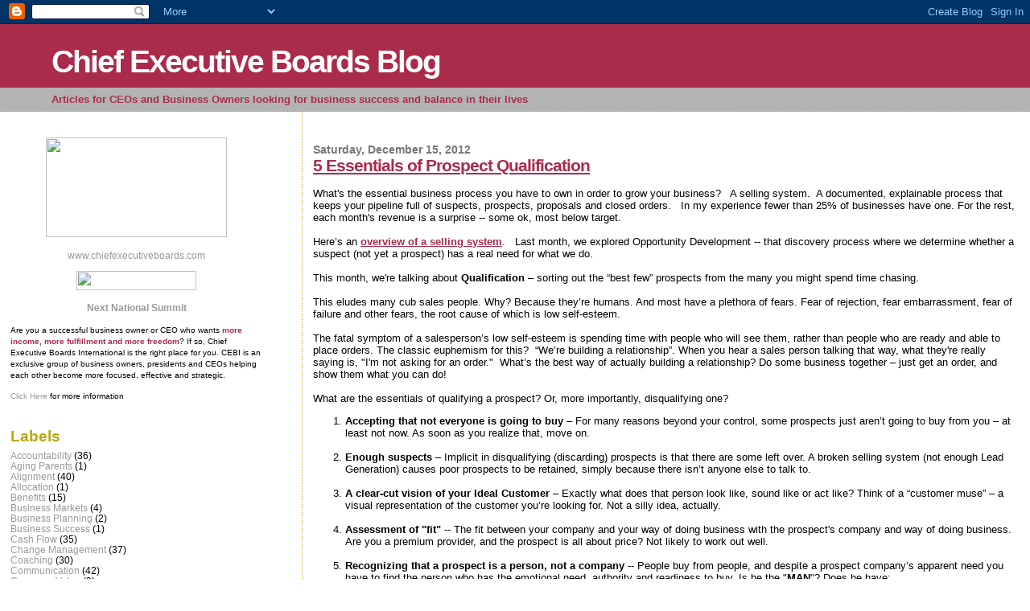

--- FILE ---
content_type: text/html; charset=UTF-8
request_url: http://www.chiefexecutiveblog.com/2012/12/5-essentials-of-prospect-qualification.html
body_size: 11159
content:
<!DOCTYPE html>
<html dir='ltr' xmlns='http://www.w3.org/1999/xhtml' xmlns:b='http://www.google.com/2005/gml/b' xmlns:data='http://www.google.com/2005/gml/data' xmlns:expr='http://www.google.com/2005/gml/expr'>
<head>
<link href='https://www.blogger.com/static/v1/widgets/2944754296-widget_css_bundle.css' rel='stylesheet' type='text/css'/>
<meta content='text/html; charset=UTF-8' http-equiv='Content-Type'/>
<meta content='blogger' name='generator'/>
<link href='http://www.chiefexecutiveblog.com/favicon.ico' rel='icon' type='image/x-icon'/>
<link href='http://www.chiefexecutiveblog.com/2012/12/5-essentials-of-prospect-qualification.html' rel='canonical'/>
<link rel="alternate" type="application/atom+xml" title="Chief Executive Boards Blog - Atom" href="http://www.chiefexecutiveblog.com/feeds/posts/default" />
<link rel="alternate" type="application/rss+xml" title="Chief Executive Boards Blog - RSS" href="http://www.chiefexecutiveblog.com/feeds/posts/default?alt=rss" />
<link rel="service.post" type="application/atom+xml" title="Chief Executive Boards Blog - Atom" href="https://www.blogger.com/feeds/1305586902173455343/posts/default" />

<link rel="alternate" type="application/atom+xml" title="Chief Executive Boards Blog - Atom" href="http://www.chiefexecutiveblog.com/feeds/8197247151543424509/comments/default" />
<!--Can't find substitution for tag [blog.ieCssRetrofitLinks]-->
<link href='http://www.chiefexecutiveboards.com/images/BottomOne.jpg' rel='image_src'/>
<meta content='http://www.chiefexecutiveblog.com/2012/12/5-essentials-of-prospect-qualification.html' property='og:url'/>
<meta content='5 Essentials of Prospect Qualification' property='og:title'/>
<meta content=' What&#39;s the essential business process you have to own in order to grow your business?   A selling system.  A documented, explainable proces...' property='og:description'/>
<meta content='https://lh3.googleusercontent.com/blogger_img_proxy/AEn0k_uvvMoEEWrvEQg9bzL3EHJ6GM7t4lUUe8sHY1RRmiPobX-zG-Wxpysw4Q7QeGXdxcgktk3PV35TAT-CyQx5jDV1xf8rfCfoOUNIAeCUSuX6yvbNwTUH6DITzqo_=w1200-h630-p-k-no-nu' property='og:image'/>
<title>Chief Executive Boards Blog: 5 Essentials of Prospect Qualification</title>
<style id='page-skin-1' type='text/css'><!--
/*
* Blogger Template Style
*
* Sand Dollar
* by Jason Sutter
* Updated by Blogger Team
*/
/* Variable definitions
====================
<Variable name="textcolor" description="Text Color"
type="color" default="#000">
<Variable name="bgcolor" description="Page Background Color"
type="color" default="#f6f6f6">
<Variable name="pagetitlecolor" description="Blog Title Color"
type="color" default="#F5DEB3">
<Variable name="pagetitlebgcolor" description="Blog Title Background Color"
type="color" default="#DE7008">
<Variable name="descriptionColor" description="Blog Description Color"
type="color" default="#9E5205" />
<Variable name="descbgcolor" description="Description Background Color"
type="color" default="#F5E39e">
<Variable name="titlecolor" description="Post Title Color"
type="color" default="#9E5205">
<Variable name="datecolor" description="Date Header Color"
type="color" default="#777777">
<Variable name="footercolor" description="Post Footer Color"
type="color" default="#444444">
<Variable name="linkcolor" description="Link Color"
type="color" default="#DE7008">
<Variable name="footerlinkcolor" description="Post Footer Link Color"
type="color" default="#968a0a">
<Variable name="visitedlinkcolor" description="Visited Link Color"
type="color" default="#DE7008">
<Variable name="sidebarcolor" description="Sidebar Title Color"
type="color" default="#B8A80D">
<Variable name="sidebarlinkcolor" description="Sidebar Link Color"
type="color" default="#999999">
<Variable name="bordercolor" description="Border Color"
type="color" default="#e0ad12">
<Variable name="bodyfont" description="Text Font"
type="font"
default="normal normal 100% 'Trebuchet MS',Trebuchet,Verdana,Sans-Serif">
<Variable name="headerfont" description="Sidebar Title Font"
type="font"
default="normal bold 150% Verdana,Sans-serif">
<Variable name="dateHeaderFont" description="Date Header Font"
type="font"
default="normal bold 105% 'Trebuchet MS',Trebuchet,Verdana,Sans-serif">
<Variable name="pagetitlefont" description="Blog Title Font"
type="font" default="normal bold 300% Verdana,Sans-Serif">
<Variable name="titlefont" description="Post Title Font"
type="font" default="normal bold 160% Verdana,Sans-Serif">
<Variable name="startSide" description="Start side in blog language"
type="automatic" default="left">
<Variable name="endSide" description="End side in blog language"
type="automatic" default="right">
*/
body {
margin:0px;
padding:0px;
background:#ffffff;
color:#000000;
font-size: small;
}
#outer-wrapper {
font:normal normal 100% 'Trebuchet MS',Trebuchet,Verdana,Sans-Serif;
}
a {
color:#aa2b4a;
}
a:hover {
color:#aa2b4a;
}
a img {
border-width: 0;
}
#content-wrapper {
padding-top: 0;
padding-right: 1em;
padding-bottom: 0;
padding-left: 1em;
}
@media all  {
div#main {
float:right;
width:70%;
padding-top:30px;
padding-right:0;
padding-bottom:10px;
padding-left:1em;
border-left:dotted 1px #e0ad12;
word-wrap: break-word; /* fix for long text breaking sidebar float in IE */
overflow: hidden;     /* fix for long non-text content breaking IE sidebar float */
}
div#sidebar {
margin-top:20px;
margin-right:0px;
margin-bottom:0px;
margin-left:0;
padding:0px;
text-align:left;
float: left;
width: 25%;
word-wrap: break-word; /* fix for long text breaking sidebar float in IE */
overflow: hidden;     /* fix for long non-text content breaking IE sidebar float */
}
}
@media handheld  {
div#main {
float:none;
width:90%;
}
div#sidebar {
padding-top:30px;
padding-right:7%;
padding-bottom:10px;
padding-left:3%;
}
}
#header {
padding-top:0px;
padding-right:0px;
padding-bottom:0px;
padding-left:0px;
margin-top:0px;
margin-right:0px;
margin-bottom:0px;
margin-left:0px;
border-bottom:dotted 1px #e0ad12;
background:#b3b3b3;
}
h1 a:link  {
text-decoration:none;
color:#ffffff
}
h1 a:visited  {
text-decoration:none;
color:#ffffff
}
h1,h2,h3 {
margin: 0;
}
h1 {
padding-top:25px;
padding-right:0px;
padding-bottom:10px;
padding-left:5%;
color:#ffffff;
background:#aa2b4a;
font:normal bold 300% Verdana,Sans-Serif;
letter-spacing:-2px;
}
h3.post-title {
color:#aa2b4a;
font:normal bold 160% Verdana,Sans-Serif;
letter-spacing:-1px;
}
h3.post-title a,
h3.post-title a:visited {
color: #aa2b4a;
}
h2.date-header  {
margin-top:10px;
margin-right:0px;
margin-bottom:0px;
margin-left:0px;
color:#777777;
font: normal bold 105% 'Trebuchet MS',Trebuchet,Verdana,Sans-serif;
}
h4 {
color:#aa0033;
}
#sidebar h2 {
color:#B8A80D;
margin:0px;
padding:0px;
font:normal bold 150% Verdana,Sans-serif;
}
#sidebar .widget {
margin-top:0px;
margin-right:0px;
margin-bottom:33px;
margin-left:0px;
padding-top:0px;
padding-right:0px;
padding-bottom:0px;
padding-left:0px;
font-size:95%;
}
#sidebar ul {
list-style-type:none;
padding-left: 0;
margin-top: 0;
}
#sidebar li {
margin-top:0px;
margin-right:0px;
margin-bottom:0px;
margin-left:0px;
padding-top:0px;
padding-right:0px;
padding-bottom:0px;
padding-left:0px;
list-style-type:none;
font-size:95%;
}
.description {
padding:0px;
margin-top:7px;
margin-right:12%;
margin-bottom:7px;
margin-left:5%;
color:#aa2b4a;
background:transparent;
font:bold 100% Verdana,Sans-Serif;
}
.post {
margin-top:0px;
margin-right:0px;
margin-bottom:30px;
margin-left:0px;
}
.post strong {
color:#000000;
font-weight:bold;
}
pre,code {
color:#999999;
}
strike {
color:#999999;
}
.post-footer  {
padding:0px;
margin:0px;
color:#444444;
font-size:80%;
}
.post-footer a {
border:none;
color:#968a0a;
text-decoration:none;
}
.post-footer a:hover {
text-decoration:underline;
}
#comments {
padding:0px;
font-size:110%;
font-weight:bold;
}
.comment-author {
margin-top: 10px;
}
.comment-body {
font-size:100%;
font-weight:normal;
color:black;
}
.comment-footer {
padding-bottom:20px;
color:#444444;
font-size:80%;
font-weight:normal;
display:inline;
margin-right:10px
}
.deleted-comment  {
font-style:italic;
color:gray;
}
.comment-link  {
margin-left:.6em;
}
.profile-textblock {
clear: both;
margin-left: 0;
}
.profile-img {
float: left;
margin-top: 0;
margin-right: 5px;
margin-bottom: 5px;
margin-left: 0;
border: 2px solid #aa2b4a;
}
#sidebar a:link  {
color:#999999;
text-decoration:none;
}
#sidebar a:active  {
color:#ff0000;
text-decoration:none;
}
#sidebar a:visited  {
color:sidebarlinkcolor;
text-decoration:none;
}
#sidebar a:hover {
color:#B8A80D;
text-decoration:none;
}
.feed-links {
clear: both;
line-height: 2.5em;
}
#blog-pager-newer-link {
float: left;
}
#blog-pager-older-link {
float: right;
}
#blog-pager {
text-align: center;
}
.clear {
clear: both;
}
.widget-content {
margin-top: 0.5em;
}
/** Tweaks for layout editor preview */
body#layout #outer-wrapper {
margin-top: 0;
}
body#layout #main,
body#layout #sidebar {
margin-top: 10px;
padding-top: 0;
}

--></style>
<link href='https://www.blogger.com/dyn-css/authorization.css?targetBlogID=1305586902173455343&amp;zx=824ea29d-4abc-4f33-b9d9-d82778525088' media='none' onload='if(media!=&#39;all&#39;)media=&#39;all&#39;' rel='stylesheet'/><noscript><link href='https://www.blogger.com/dyn-css/authorization.css?targetBlogID=1305586902173455343&amp;zx=824ea29d-4abc-4f33-b9d9-d82778525088' rel='stylesheet'/></noscript>
<meta name='google-adsense-platform-account' content='ca-host-pub-1556223355139109'/>
<meta name='google-adsense-platform-domain' content='blogspot.com'/>

</head>
<body>
<div class='navbar section' id='navbar'><div class='widget Navbar' data-version='1' id='Navbar1'><script type="text/javascript">
    function setAttributeOnload(object, attribute, val) {
      if(window.addEventListener) {
        window.addEventListener('load',
          function(){ object[attribute] = val; }, false);
      } else {
        window.attachEvent('onload', function(){ object[attribute] = val; });
      }
    }
  </script>
<div id="navbar-iframe-container"></div>
<script type="text/javascript" src="https://apis.google.com/js/platform.js"></script>
<script type="text/javascript">
      gapi.load("gapi.iframes:gapi.iframes.style.bubble", function() {
        if (gapi.iframes && gapi.iframes.getContext) {
          gapi.iframes.getContext().openChild({
              url: 'https://www.blogger.com/navbar/1305586902173455343?po\x3d8197247151543424509\x26origin\x3dhttp://www.chiefexecutiveblog.com',
              where: document.getElementById("navbar-iframe-container"),
              id: "navbar-iframe"
          });
        }
      });
    </script><script type="text/javascript">
(function() {
var script = document.createElement('script');
script.type = 'text/javascript';
script.src = '//pagead2.googlesyndication.com/pagead/js/google_top_exp.js';
var head = document.getElementsByTagName('head')[0];
if (head) {
head.appendChild(script);
}})();
</script>
</div></div>
<div id='outer-wrapper'><div id='wrap2'>
<!-- skip links for text browsers -->
<span id='skiplinks' style='display:none;'>
<a href='#main'>skip to main </a> |
      <a href='#sidebar'>skip to sidebar</a>
</span>
<div id='header-wrapper'>
<div class='header section' id='header'><div class='widget Header' data-version='1' id='Header1'>
<div id='header-inner'>
<div class='titlewrapper'>
<h1 class='title'>
<a href='http://www.chiefexecutiveblog.com/'>
Chief Executive Boards Blog
</a>
</h1>
</div>
<div class='descriptionwrapper'>
<p class='description'><span>Articles for CEOs and Business Owners looking for business success and balance in their lives</span></p>
</div>
</div>
</div></div>
</div>
<div id='content-wrapper'>
<div id='crosscol-wrapper' style='text-align:center'>
<div class='crosscol no-items section' id='crosscol'></div>
</div>
<div id='main-wrapper'>
<div class='main section' id='main'><div class='widget Blog' data-version='1' id='Blog1'>
<div class='blog-posts hfeed'>

          <div class="date-outer">
        
<h2 class='date-header'><span>Saturday, December 15, 2012</span></h2>

          <div class="date-posts">
        
<div class='post-outer'>
<div class='post hentry'>
<a name='8197247151543424509'></a>
<h3 class='post-title entry-title'>
<a href='http://www.chiefexecutiveblog.com/2012/12/5-essentials-of-prospect-qualification.html'>5 Essentials of Prospect Qualification</a>
</h3>
<div class='post-header-line-1'></div>
<div class='post-body entry-content'>
<span style="font-family: Arial;"></span><br />
<span style="font-family: Arial;">What's the essential business process you have to own in order to grow your business?&nbsp;&nbsp; A selling system.&nbsp; A documented, explainable process that keeps your pipeline full of suspects, prospects, proposals and closed orders.&nbsp;&nbsp; In my experience fewer than 25% of businesses have one. For the rest, each month's revenue is a surprise -- some ok, most below target.&nbsp;&nbsp;&nbsp;</span><br />
<span style="font-family: Arial;"><br />Here&#8217;s an <b><a href="http://www.chiefexecutiveblog.com/2012/09/six-steps-for-steadily-increasing-orders.html" target="_blank">overview of a selling system</a></b><span style="font-family: Arial;">. &nbsp;</span> Last month, we explored Opportunity Development -- that discovery process where we determine whether a suspect (not yet a prospect) has a real need for what we do.<br /><br />This month, we're talking about&nbsp;<strong>Qualification </strong>&#8211; sorting out the &#8220;best few&#8221; prospects from the many you might spend time chasing. <br /><br />This eludes many cub sales people. Why? Because they&#8217;re humans. And most have a plethora of fears. Fear of rejection, fear embarrassment, fear of failure and other fears, the root cause of which is low self-esteem. <br /><br />The fatal symptom of a salesperson&#8217;s low self-esteem is spending time with people who will see them, rather than people who are ready and able to place orders. The classic euphemism for this?&nbsp; &#8220;We&#8217;re building a relationship&#8221;. When you hear a sales person talking that way, what they're really saying is, "I'm not asking for an order."&nbsp; What&#8217;s the best way of actually building a relationship? Do some business together &#8211; just get an order, and show them what you can do!<br /><br />What are the essentials of qualifying a prospect? Or, more importantly, disqualifying one? <br /><ol>
<li><strong>Accepting that not everyone is going to buy</strong> &#8211; For many reasons beyond your control, some prospects just aren&#8217;t going to buy from you &#8211; at least not now. As soon as you realize that, move on.<br />&nbsp;&nbsp;&nbsp; </li>
<li><strong>Enough suspects</strong> &#8211; Implicit in disqualifying (discarding) prospects is that there are some left over. A broken selling system (not enough Lead Generation) causes poor prospects to be retained, simply because there isn&#8217;t anyone else to talk to.<br />&nbsp; </li>
<li><strong>A clear-cut vision of your Ideal Customer</strong> &#8211; Exactly what does that person look like, sound like or act like? Think of a &#8220;customer muse&#8221; &#8211; a visual representation of the customer you&#8217;re looking for. Not a silly idea, actually.<br />&nbsp; </li>
<li><strong>Assessment of "fit"</strong> -- The fit between your company and your way of doing business with the prospect's company and way of doing business. Are you a premium provider, and the prospect is all about price? Not likely to work out well.<br />&nbsp; </li>
<li><strong>Recognizing that a prospect is a person, not a company </strong>-- People buy from people, and despite a prospect&nbsp;company&#8217;s apparent need you have to find the person who has the emotional need, authority and readiness to buy. Is he the "<strong>MAN</strong>"? Does he have:</li>
<ul>
<li><strong>Money </strong>-- Is there actually available budget to buy anything, any time soon?</li>
<li><strong>Authority</strong> -- Can this person really buy from you, or is he really a &#8220;recommender&#8221;? </li>
<li><strong>Need</strong> -- Does he actually have a pressing need - a want or a fear that needs a solution right away? </li>
</ul>
</ol>
The answer you&#8217;re looking for? &#8220;<strong>NO</strong>&#8221;. Yes, &#8220;NO&#8221;. That&#8217;s the signal you&#8217;ve found a prospect to disqualify, so you can move on to the next one without wasting any more time. If you get a &#8220;Yes, but not now&#8221;, put that prospect into the &#8220;Farming&#8221; step of your selling system (more on that in a future article). <br /><br />Does your selling system have a good disqualifying process? Do you regularly downgrade prospects and quit spending time with them? Do you get to &#8220;NO&#8221; often enough, or do you just wear out? Take a look in your CRM and see how many opportunities have been downgraded in probability. How many have been written off entirely? If that's not a sizeable number, you have either some false hopes in your opportunity list or you may have sales people spending time on deals that won't ever happen -- for you or anyone else. <br /><br />Actually, I believe that's the worst kind of deal to lose -- the deal that doesn't happen at all. If they didn't buy from you or anyone else, it's a pretty fair bet that the deal should have been disqualified far earlier in the game and that time spent with a qualified prospect who will eventually buy from someone. </span><span style="font-family: Arial;"><br />More next month on&nbsp;<b>Proposals and Closing</b>&nbsp;&nbsp; </span><span style="font-family: Arial;"><br /></span><span style="font-family: Arial, Helvetica, sans-serif;">To forward this</span><span style="font-family: Arial;"> to a friend, <a href="mailto:?Subject=Interesting%20Article&amp;Body=http://www.chiefexecutiveblog.com/2012/12/5-essentials-of-prospect-qualification.html" target="_blank"><b>Click Here</b></a></span> 
<br />
<div style="border-bottom: medium none; border-left: medium none; border-right: medium none; border-top: medium none;">
<br />
<a href="http://www.chiefexecutiveblog.com/" target="_Blank"><span style="font-family: Arial, Helvetica, sans-serif;">Other CEBI Blog Articles...&nbsp;</span></a></div>
<br />
<span style="font-family: Arial, Helvetica, sans-serif;">Terry Weaver</span><br />
<div style="border-bottom: medium none; border-left: medium none; border-right: medium none; border-top: medium none;">
<span style="font-family: Arial, Helvetica, sans-serif;"><br /></span></div>
<span style="font-family: Arial, Helvetica, sans-serif;">CEO</span><br />
<div style="border-bottom: medium none; border-left: medium none; border-right: medium none; border-top: medium none;">
<span style="font-family: Arial, Helvetica, sans-serif;">Chief Executive Boards International</span><a href="http://www.chiefexecutiveboards.com/" target="_blank"><br /><span style="font-family: Arial, Helvetica, sans-serif;">http://www.chiefexecutiveboards.com/</span></a></div>
<a href="mailto:TerryWeaver@ChiefExecutiveBoards.com"><span style="font-family: Arial, Helvetica, sans-serif;">TerryWeaver@ChiefExecutiveBoards.com</span></a><br />
<div class="separator" style="border-bottom: medium none; border-left: medium none; border-right: medium none; border-top: medium none; clear: both; text-align: center;">
<a href="http://www.chiefexecutiveboards.com/" style="clear: left; cssfloat: left; float: left; margin-bottom: 1em; margin-right: 1em;" target="_blank"><img alt="Chief Executive Boards International: Freedom for business owners &amp; CEOs -- Less Work, More Money, More Freedom to enjoy it" border="0" height="53" src="http://www.chiefexecutiveboards.com/images/BottomOne.jpg" width="599" /></a></div>
<div style='clear: both;'></div>
</div>
<div class='post-footer'>
<div><a addthis:title='5 Essentials of Prospect Qualification' addthis:url='http://www.chiefexecutiveblog.com/2012/12/5-essentials-of-prospect-qualification.html' class='addthis_button'><img alt='Bookmark and Share' height='16' src='http://s7.addthis.com/static/btn/v2/lg-share-en.gif' style='border:0' width='125'/></a>
<script src='http://s7.addthis.com/js/250/addthis_widget.js#username=xa-4b926a7d2db3d492' type='text/javascript'></script></div>
<div class='post-footer-line post-footer-line-1'><span class='post-author vcard'>
Posted by
<span class='fn'>Terry Weaver</span>
</span>
<span class='post-timestamp'>
at
<a class='timestamp-link' href='http://www.chiefexecutiveblog.com/2012/12/5-essentials-of-prospect-qualification.html' rel='bookmark' title='permanent link'><abbr class='published' title='2012-12-15T00:41:00-05:00'>12:41&#8239;AM</abbr></a>
</span>
<span class='post-comment-link'>
</span>
<span class='post-icons'>
<span class='item-action'>
<a href='https://www.blogger.com/email-post/1305586902173455343/8197247151543424509' title='Email Post'>
<img alt='' class='icon-action' height='13' src='http://www.blogger.com/img/icon18_email.gif' width='18'/>
</a>
</span>
<span class='item-control blog-admin pid-567236096'>
<a href='https://www.blogger.com/post-edit.g?blogID=1305586902173455343&postID=8197247151543424509&from=pencil' title='Edit Post'>
<img alt='' class='icon-action' height='18' src='https://resources.blogblog.com/img/icon18_edit_allbkg.gif' width='18'/>
</a>
</span>
</span>
<span class='post-backlinks post-comment-link'>
</span>
</div>
<div class='post-footer-line post-footer-line-2'><span class='post-labels'>
Labels:
<a href='http://www.chiefexecutiveblog.com/search/label/Coaching' rel='tag'>Coaching</a>,
<a href='http://www.chiefexecutiveblog.com/search/label/Growth' rel='tag'>Growth</a>,
<a href='http://www.chiefexecutiveblog.com/search/label/Sales' rel='tag'>Sales</a>,
<a href='http://www.chiefexecutiveblog.com/search/label/Strategy' rel='tag'>Strategy</a>
</span>
</div>
<div class='post-footer-line post-footer-line-3'></div>
</div>
</div>
<div class='comments' id='comments'>
<a name='comments'></a>
<h4>No comments:</h4>
<div id='Blog1_comments-block-wrapper'>
<dl class='avatar-comment-indent' id='comments-block'>
</dl>
</div>
<p class='comment-footer'>
<div class='comment-form'>
<a name='comment-form'></a>
<h4 id='comment-post-message'>Post a Comment</h4>
<p>Comments to CEBI Blog articles are moderated to ensure member privacy and control spam.  All comments except those deemed inappropriate should post within 24 hours.</p>
<a href='https://www.blogger.com/comment/frame/1305586902173455343?po=8197247151543424509&hl=en&saa=85391&origin=http://www.chiefexecutiveblog.com' id='comment-editor-src'></a>
<iframe allowtransparency='true' class='blogger-iframe-colorize blogger-comment-from-post' frameborder='0' height='410px' id='comment-editor' name='comment-editor' src='' width='100%'></iframe>
<script src='https://www.blogger.com/static/v1/jsbin/2830521187-comment_from_post_iframe.js' type='text/javascript'></script>
<script type='text/javascript'>
      BLOG_CMT_createIframe('https://www.blogger.com/rpc_relay.html');
    </script>
</div>
</p>
</div>
</div>

        </div></div>
      
</div>
<div class='blog-pager' id='blog-pager'>
<span id='blog-pager-newer-link'>
<a class='blog-pager-newer-link' href='http://www.chiefexecutiveblog.com/2012/12/outsourcing-self-discipline.html' id='Blog1_blog-pager-newer-link' title='Newer Post'>Newer Post</a>
</span>
<span id='blog-pager-older-link'>
<a class='blog-pager-older-link' href='http://www.chiefexecutiveblog.com/2012/12/its-all-about-ebitda.html' id='Blog1_blog-pager-older-link' title='Older Post'>Older Post</a>
</span>
<a class='home-link' href='http://www.chiefexecutiveblog.com/'>Home</a>
</div>
<div class='clear'></div>
<div class='post-feeds'>
<div class='feed-links'>
Subscribe to:
<a class='feed-link' href='http://www.chiefexecutiveblog.com/feeds/8197247151543424509/comments/default' target='_blank' type='application/atom+xml'>Post Comments (Atom)</a>
</div>
</div>
</div></div>
</div>
<div id='sidebar-wrapper'>
<div class='sidebar section' id='sidebar'><div class='widget HTML' data-version='1' id='HTML7'>
<div class='widget-content'>
<p align="center"><a href="http://www.chiefexecutiveboards.com/" target="_blank"><img border="0" src="http://www.chiefexecutiveboards.com/images/CEBI_RGB.jpg" width="225" height="124" /><span style="font-family:Arial, Helvetica, sans-serif;font-size:85%;">
<p align="center"><span style="color:#aa2b4a;"><a href="http://www.chiefexecutiveboards.com/" target="_blank">www.chiefexecutiveboards.com</a></span></p>
<p align="center"><a href="http://member.chiefexecutiveboards.com/Newsletters" target="_blank"><img border="0" src="http://www.chiefexecutiveboards.com/images/Navs/NewsletterButton.gif" width="149" height="24" /><span style="font-family:Arial, Helvetica, sans-serif;font-size:85%;">
<p align="center"><span style="color:#aa2b4a;"><strong><a href="http://www.chiefexecutiveboards.com/national.asp#upcoming" target="_blank">Next National Summit</a></strong></span></p>

<p><span style="font-family:Arial, Helvetica, sans-serif;font-size:85%;">Are you a successful
business owner or CEO who wants <span style="color:#aa2b4a;"><strong>more income, more
fulfillment and more freedom</strong></span>?  If so, Chief Executive
Boards International is the right place for you. 
CEBI is an exclusive
group of business owners, presidents and CEOs helping each other
become more focused, effective and strategic.</span></p>
<p><span style="font-family:Arial, Helvetica, sans-serif;font-size:85%;"><a href="http://chiefexecutiveboards.com/" target="_blank">Click
Here</a> for more information</span></p></span></a>
<!-- Start of Google Analytics Code -->
<script type="text/javascript">
var gaJsHost = (("https:" == document.location.protocol) ? "https://ssl." : "http://www.");
document.write(unescape("%3Cscript src='" + gaJsHost + "google-analytics.com/ga.js' type='text/javascript'%3E%3C/script%3E"));
</script>
<script type="text/javascript">
var pageTracker = _gat._getTracker("UA-3600383-2");
pageTracker._trackPageview();
</script>
<!-- End of Google Analytics Code --><p></p></p></span></a></p>
</div>
<div class='clear'></div>
</div><div class='widget Label' data-version='1' id='Label1'>
<h2>Labels</h2>
<div class='widget-content list-label-widget-content'>
<ul>
<li>
<a dir='ltr' href='http://www.chiefexecutiveblog.com/search/label/Accountability'>Accountability</a>
<span dir='ltr'>(36)</span>
</li>
<li>
<a dir='ltr' href='http://www.chiefexecutiveblog.com/search/label/Aging%20Parents'>Aging Parents</a>
<span dir='ltr'>(1)</span>
</li>
<li>
<a dir='ltr' href='http://www.chiefexecutiveblog.com/search/label/Alignment'>Alignment</a>
<span dir='ltr'>(40)</span>
</li>
<li>
<a dir='ltr' href='http://www.chiefexecutiveblog.com/search/label/Allocation'>Allocation</a>
<span dir='ltr'>(1)</span>
</li>
<li>
<a dir='ltr' href='http://www.chiefexecutiveblog.com/search/label/Benefits'>Benefits</a>
<span dir='ltr'>(15)</span>
</li>
<li>
<a dir='ltr' href='http://www.chiefexecutiveblog.com/search/label/Business%20Markets'>Business Markets</a>
<span dir='ltr'>(4)</span>
</li>
<li>
<a dir='ltr' href='http://www.chiefexecutiveblog.com/search/label/Business%20Planning'>Business Planning</a>
<span dir='ltr'>(2)</span>
</li>
<li>
<a dir='ltr' href='http://www.chiefexecutiveblog.com/search/label/Business%20Success'>Business Success</a>
<span dir='ltr'>(1)</span>
</li>
<li>
<a dir='ltr' href='http://www.chiefexecutiveblog.com/search/label/Cash%20Flow'>Cash Flow</a>
<span dir='ltr'>(35)</span>
</li>
<li>
<a dir='ltr' href='http://www.chiefexecutiveblog.com/search/label/Change%20Management'>Change Management</a>
<span dir='ltr'>(37)</span>
</li>
<li>
<a dir='ltr' href='http://www.chiefexecutiveblog.com/search/label/Coaching'>Coaching</a>
<span dir='ltr'>(30)</span>
</li>
<li>
<a dir='ltr' href='http://www.chiefexecutiveblog.com/search/label/Communication'>Communication</a>
<span dir='ltr'>(42)</span>
</li>
<li>
<a dir='ltr' href='http://www.chiefexecutiveblog.com/search/label/Company%20Value'>Company Value</a>
<span dir='ltr'>(9)</span>
</li>
<li>
<a dir='ltr' href='http://www.chiefexecutiveblog.com/search/label/Competitive%20Strategies'>Competitive Strategies</a>
<span dir='ltr'>(56)</span>
</li>
<li>
<a dir='ltr' href='http://www.chiefexecutiveblog.com/search/label/Culture'>Culture</a>
<span dir='ltr'>(41)</span>
</li>
<li>
<a dir='ltr' href='http://www.chiefexecutiveblog.com/search/label/Cybersecurity'>Cybersecurity</a>
<span dir='ltr'>(1)</span>
</li>
<li>
<a dir='ltr' href='http://www.chiefexecutiveblog.com/search/label/Delegation'>Delegation</a>
<span dir='ltr'>(13)</span>
</li>
<li>
<a dir='ltr' href='http://www.chiefexecutiveblog.com/search/label/Employee%20Engagement'>Employee Engagement</a>
<span dir='ltr'>(1)</span>
</li>
<li>
<a dir='ltr' href='http://www.chiefexecutiveblog.com/search/label/Finance'>Finance</a>
<span dir='ltr'>(47)</span>
</li>
<li>
<a dir='ltr' href='http://www.chiefexecutiveblog.com/search/label/Financial%20Values'>Financial Values</a>
<span dir='ltr'>(1)</span>
</li>
<li>
<a dir='ltr' href='http://www.chiefexecutiveblog.com/search/label/Growth'>Growth</a>
<span dir='ltr'>(71)</span>
</li>
<li>
<a dir='ltr' href='http://www.chiefexecutiveblog.com/search/label/Handling%20Problem%20Employees'>Handling Problem Employees</a>
<span dir='ltr'>(17)</span>
</li>
<li>
<a dir='ltr' href='http://www.chiefexecutiveblog.com/search/label/Health%20Care'>Health Care</a>
<span dir='ltr'>(7)</span>
</li>
<li>
<a dir='ltr' href='http://www.chiefexecutiveblog.com/search/label/Human%20Resources'>Human Resources</a>
<span dir='ltr'>(59)</span>
</li>
<li>
<a dir='ltr' href='http://www.chiefexecutiveblog.com/search/label/Incentive%20Compensation%20Systems'>Incentive Compensation Systems</a>
<span dir='ltr'>(23)</span>
</li>
<li>
<a dir='ltr' href='http://www.chiefexecutiveblog.com/search/label/Information%20Systems'>Information Systems</a>
<span dir='ltr'>(12)</span>
</li>
<li>
<a dir='ltr' href='http://www.chiefexecutiveblog.com/search/label/Innovation'>Innovation</a>
<span dir='ltr'>(21)</span>
</li>
<li>
<a dir='ltr' href='http://www.chiefexecutiveblog.com/search/label/Investing'>Investing</a>
<span dir='ltr'>(27)</span>
</li>
<li>
<a dir='ltr' href='http://www.chiefexecutiveblog.com/search/label/Leadership'>Leadership</a>
<span dir='ltr'>(105)</span>
</li>
<li>
<a dir='ltr' href='http://www.chiefexecutiveblog.com/search/label/Management'>Management</a>
<span dir='ltr'>(112)</span>
</li>
<li>
<a dir='ltr' href='http://www.chiefexecutiveblog.com/search/label/Marketing'>Marketing</a>
<span dir='ltr'>(44)</span>
</li>
<li>
<a dir='ltr' href='http://www.chiefexecutiveblog.com/search/label/Operations'>Operations</a>
<span dir='ltr'>(25)</span>
</li>
<li>
<a dir='ltr' href='http://www.chiefexecutiveblog.com/search/label/Organizational%20Design'>Organizational Design</a>
<span dir='ltr'>(18)</span>
</li>
<li>
<a dir='ltr' href='http://www.chiefexecutiveblog.com/search/label/Outsourcing'>Outsourcing</a>
<span dir='ltr'>(1)</span>
</li>
<li>
<a dir='ltr' href='http://www.chiefexecutiveblog.com/search/label/Parenting'>Parenting</a>
<span dir='ltr'>(2)</span>
</li>
<li>
<a dir='ltr' href='http://www.chiefexecutiveblog.com/search/label/Peer%20Lending'>Peer Lending</a>
<span dir='ltr'>(1)</span>
</li>
<li>
<a dir='ltr' href='http://www.chiefexecutiveblog.com/search/label/Planning'>Planning</a>
<span dir='ltr'>(77)</span>
</li>
<li>
<a dir='ltr' href='http://www.chiefexecutiveblog.com/search/label/Productivity'>Productivity</a>
<span dir='ltr'>(10)</span>
</li>
<li>
<a dir='ltr' href='http://www.chiefexecutiveblog.com/search/label/Project%20Management'>Project Management</a>
<span dir='ltr'>(4)</span>
</li>
<li>
<a dir='ltr' href='http://www.chiefexecutiveblog.com/search/label/Pushback'>Pushback</a>
<span dir='ltr'>(8)</span>
</li>
<li>
<a dir='ltr' href='http://www.chiefexecutiveblog.com/search/label/Quality'>Quality</a>
<span dir='ltr'>(2)</span>
</li>
<li>
<a dir='ltr' href='http://www.chiefexecutiveblog.com/search/label/Retirement'>Retirement</a>
<span dir='ltr'>(10)</span>
</li>
<li>
<a dir='ltr' href='http://www.chiefexecutiveblog.com/search/label/Risk%20Management'>Risk Management</a>
<span dir='ltr'>(26)</span>
</li>
<li>
<a dir='ltr' href='http://www.chiefexecutiveblog.com/search/label/Sales'>Sales</a>
<span dir='ltr'>(58)</span>
</li>
<li>
<a dir='ltr' href='http://www.chiefexecutiveblog.com/search/label/Selection%20and%20Hiring'>Selection and Hiring</a>
<span dir='ltr'>(4)</span>
</li>
<li>
<a dir='ltr' href='http://www.chiefexecutiveblog.com/search/label/Social%20Security'>Social Security</a>
<span dir='ltr'>(3)</span>
</li>
<li>
<a dir='ltr' href='http://www.chiefexecutiveblog.com/search/label/Strategy'>Strategy</a>
<span dir='ltr'>(89)</span>
</li>
<li>
<a dir='ltr' href='http://www.chiefexecutiveblog.com/search/label/Succession'>Succession</a>
<span dir='ltr'>(8)</span>
</li>
<li>
<a dir='ltr' href='http://www.chiefexecutiveblog.com/search/label/Tax'>Tax</a>
<span dir='ltr'>(16)</span>
</li>
<li>
<a dir='ltr' href='http://www.chiefexecutiveblog.com/search/label/Transition'>Transition</a>
<span dir='ltr'>(4)</span>
</li>
<li>
<a dir='ltr' href='http://www.chiefexecutiveblog.com/search/label/Wealth%20Management'>Wealth Management</a>
<span dir='ltr'>(1)</span>
</li>
</ul>
<div class='clear'></div>
</div>
</div><div class='widget HTML' data-version='1' id='HTML8'>
<h2 class='title'>About the Publisher</h2>
<div class='widget-content'>
<p><a href="mailto:kevinminton@chiefexecutiveboards.com"><img width="150" height="182" src="http://www.chiefexecutiveboards.com/MemberPhotos/965179936.JPG" border="0" / /></a></p><p><span style="font-family:Arial;font-size:85%;"><strong>Kevin Minton -
</strong>
Owner of Chief Executive Boards
International, an organization limited to entrepreneurs, business owners,
presidents and CEOs. </span></p>
<p><span style="font-family:Arial;font-size:85%;">Short Bio:
</span></p>
<ul>
  <li><span style="font-family:Arial;font-size:85%;">BS in Business Administration, The Citadel

     </span></li>
  <li><span style="font-family:Arial;font-size:85%;">Former VP, RSC Equipment Rentals, Inc.

     </span></li>
  <li><span style="font-family:Arial;font-size:85%;">Former Division Vice President, Fluor Corporation
 </span></li>
  <li><span style="font-family:Arial;font-size:85%;">Former Vice President, GlobEquip LLC

     </span></li>
  <li><span style="font-family:Arial;font-size:85%;">Former Director, Day &amp; Zimmermann, Inc.

     </span></li>
  <li><span style="font-family:Arial;font-size:85%;">Lived or worked in 18 countries

     </span></li>
  <li><span style="font-family:Arial;font-size:85%;">Established and operated international divisions for Fortune 500 companies

     </span></li>
  <li><span style="font-family:Arial;font-size:85%;">Rotary Club</span></li><li><span style="font-family:Arial;font-size:85%;">Chambers of Commerce</span>
</li></ul>

<span style="font-family:Arial;font-size:85%;">For comments or questions about the blog, please contact Kevin at kevinminton@chiefexecutiveboards.com.</span>
</div>
<div class='clear'></div>
</div><div class='widget HTML' data-version='1' id='HTML6'>
<h2 class='title'>Get the CEBI TV RSS Feed for Your RSS Reader</h2>
<div class='widget-content'>
Click Here to add this feed to your favorite RSS Reader: <a href="http://feeds.feedburner.com/ChiefExecutiveBoardsInternational">http://feeds.feedburner.com/ChiefExecutiveBoardsInternational</a>
</div>
<div class='clear'></div>
</div></div>
</div>
<!-- spacer for skins that want sidebar and main to be the same height-->
<div class='clear'>&#160;</div>
</div>
<!-- end content-wrapper -->
</div></div>
<!-- end outer-wrapper -->

<script type="text/javascript" src="https://www.blogger.com/static/v1/widgets/2028843038-widgets.js"></script>
<script type='text/javascript'>
window['__wavt'] = 'AOuZoY6a-2qmZCXdqLMY3VKZmzBmAGL2Vg:1769661944181';_WidgetManager._Init('//www.blogger.com/rearrange?blogID\x3d1305586902173455343','//www.chiefexecutiveblog.com/2012/12/5-essentials-of-prospect-qualification.html','1305586902173455343');
_WidgetManager._SetDataContext([{'name': 'blog', 'data': {'blogId': '1305586902173455343', 'title': 'Chief Executive Boards Blog', 'url': 'http://www.chiefexecutiveblog.com/2012/12/5-essentials-of-prospect-qualification.html', 'canonicalUrl': 'http://www.chiefexecutiveblog.com/2012/12/5-essentials-of-prospect-qualification.html', 'homepageUrl': 'http://www.chiefexecutiveblog.com/', 'searchUrl': 'http://www.chiefexecutiveblog.com/search', 'canonicalHomepageUrl': 'http://www.chiefexecutiveblog.com/', 'blogspotFaviconUrl': 'http://www.chiefexecutiveblog.com/favicon.ico', 'bloggerUrl': 'https://www.blogger.com', 'hasCustomDomain': true, 'httpsEnabled': false, 'enabledCommentProfileImages': true, 'gPlusViewType': 'FILTERED_POSTMOD', 'adultContent': false, 'analyticsAccountNumber': '', 'encoding': 'UTF-8', 'locale': 'en', 'localeUnderscoreDelimited': 'en', 'languageDirection': 'ltr', 'isPrivate': false, 'isMobile': false, 'isMobileRequest': false, 'mobileClass': '', 'isPrivateBlog': false, 'isDynamicViewsAvailable': true, 'feedLinks': '\x3clink rel\x3d\x22alternate\x22 type\x3d\x22application/atom+xml\x22 title\x3d\x22Chief Executive Boards Blog - Atom\x22 href\x3d\x22http://www.chiefexecutiveblog.com/feeds/posts/default\x22 /\x3e\n\x3clink rel\x3d\x22alternate\x22 type\x3d\x22application/rss+xml\x22 title\x3d\x22Chief Executive Boards Blog - RSS\x22 href\x3d\x22http://www.chiefexecutiveblog.com/feeds/posts/default?alt\x3drss\x22 /\x3e\n\x3clink rel\x3d\x22service.post\x22 type\x3d\x22application/atom+xml\x22 title\x3d\x22Chief Executive Boards Blog - Atom\x22 href\x3d\x22https://www.blogger.com/feeds/1305586902173455343/posts/default\x22 /\x3e\n\n\x3clink rel\x3d\x22alternate\x22 type\x3d\x22application/atom+xml\x22 title\x3d\x22Chief Executive Boards Blog - Atom\x22 href\x3d\x22http://www.chiefexecutiveblog.com/feeds/8197247151543424509/comments/default\x22 /\x3e\n', 'meTag': '', 'adsenseHostId': 'ca-host-pub-1556223355139109', 'adsenseHasAds': false, 'adsenseAutoAds': false, 'boqCommentIframeForm': true, 'loginRedirectParam': '', 'view': '', 'dynamicViewsCommentsSrc': '//www.blogblog.com/dynamicviews/4224c15c4e7c9321/js/comments.js', 'dynamicViewsScriptSrc': '//www.blogblog.com/dynamicviews/89095fe91e92b36b', 'plusOneApiSrc': 'https://apis.google.com/js/platform.js', 'disableGComments': true, 'interstitialAccepted': false, 'sharing': {'platforms': [{'name': 'Get link', 'key': 'link', 'shareMessage': 'Get link', 'target': ''}, {'name': 'Facebook', 'key': 'facebook', 'shareMessage': 'Share to Facebook', 'target': 'facebook'}, {'name': 'BlogThis!', 'key': 'blogThis', 'shareMessage': 'BlogThis!', 'target': 'blog'}, {'name': 'X', 'key': 'twitter', 'shareMessage': 'Share to X', 'target': 'twitter'}, {'name': 'Pinterest', 'key': 'pinterest', 'shareMessage': 'Share to Pinterest', 'target': 'pinterest'}, {'name': 'Email', 'key': 'email', 'shareMessage': 'Email', 'target': 'email'}], 'disableGooglePlus': true, 'googlePlusShareButtonWidth': 0, 'googlePlusBootstrap': '\x3cscript type\x3d\x22text/javascript\x22\x3ewindow.___gcfg \x3d {\x27lang\x27: \x27en\x27};\x3c/script\x3e'}, 'hasCustomJumpLinkMessage': false, 'jumpLinkMessage': 'Read more', 'pageType': 'item', 'postId': '8197247151543424509', 'postImageUrl': 'http://www.chiefexecutiveboards.com/images/BottomOne.jpg', 'pageName': '5 Essentials of Prospect Qualification', 'pageTitle': 'Chief Executive Boards Blog: 5 Essentials of Prospect Qualification'}}, {'name': 'features', 'data': {}}, {'name': 'messages', 'data': {'edit': 'Edit', 'linkCopiedToClipboard': 'Link copied to clipboard!', 'ok': 'Ok', 'postLink': 'Post Link'}}, {'name': 'template', 'data': {'name': 'custom', 'localizedName': 'Custom', 'isResponsive': false, 'isAlternateRendering': false, 'isCustom': true}}, {'name': 'view', 'data': {'classic': {'name': 'classic', 'url': '?view\x3dclassic'}, 'flipcard': {'name': 'flipcard', 'url': '?view\x3dflipcard'}, 'magazine': {'name': 'magazine', 'url': '?view\x3dmagazine'}, 'mosaic': {'name': 'mosaic', 'url': '?view\x3dmosaic'}, 'sidebar': {'name': 'sidebar', 'url': '?view\x3dsidebar'}, 'snapshot': {'name': 'snapshot', 'url': '?view\x3dsnapshot'}, 'timeslide': {'name': 'timeslide', 'url': '?view\x3dtimeslide'}, 'isMobile': false, 'title': '5 Essentials of Prospect Qualification', 'description': ' What\x27s the essential business process you have to own in order to grow your business?\xa0\xa0 A selling system.\xa0 A documented, explainable proces...', 'featuredImage': 'https://lh3.googleusercontent.com/blogger_img_proxy/AEn0k_uvvMoEEWrvEQg9bzL3EHJ6GM7t4lUUe8sHY1RRmiPobX-zG-Wxpysw4Q7QeGXdxcgktk3PV35TAT-CyQx5jDV1xf8rfCfoOUNIAeCUSuX6yvbNwTUH6DITzqo_', 'url': 'http://www.chiefexecutiveblog.com/2012/12/5-essentials-of-prospect-qualification.html', 'type': 'item', 'isSingleItem': true, 'isMultipleItems': false, 'isError': false, 'isPage': false, 'isPost': true, 'isHomepage': false, 'isArchive': false, 'isLabelSearch': false, 'postId': 8197247151543424509}}]);
_WidgetManager._RegisterWidget('_NavbarView', new _WidgetInfo('Navbar1', 'navbar', document.getElementById('Navbar1'), {}, 'displayModeFull'));
_WidgetManager._RegisterWidget('_HeaderView', new _WidgetInfo('Header1', 'header', document.getElementById('Header1'), {}, 'displayModeFull'));
_WidgetManager._RegisterWidget('_BlogView', new _WidgetInfo('Blog1', 'main', document.getElementById('Blog1'), {'cmtInteractionsEnabled': false, 'lightboxEnabled': true, 'lightboxModuleUrl': 'https://www.blogger.com/static/v1/jsbin/3314219954-lbx.js', 'lightboxCssUrl': 'https://www.blogger.com/static/v1/v-css/828616780-lightbox_bundle.css'}, 'displayModeFull'));
_WidgetManager._RegisterWidget('_HTMLView', new _WidgetInfo('HTML7', 'sidebar', document.getElementById('HTML7'), {}, 'displayModeFull'));
_WidgetManager._RegisterWidget('_LabelView', new _WidgetInfo('Label1', 'sidebar', document.getElementById('Label1'), {}, 'displayModeFull'));
_WidgetManager._RegisterWidget('_HTMLView', new _WidgetInfo('HTML8', 'sidebar', document.getElementById('HTML8'), {}, 'displayModeFull'));
_WidgetManager._RegisterWidget('_HTMLView', new _WidgetInfo('HTML6', 'sidebar', document.getElementById('HTML6'), {}, 'displayModeFull'));
</script>
</body>
</html>